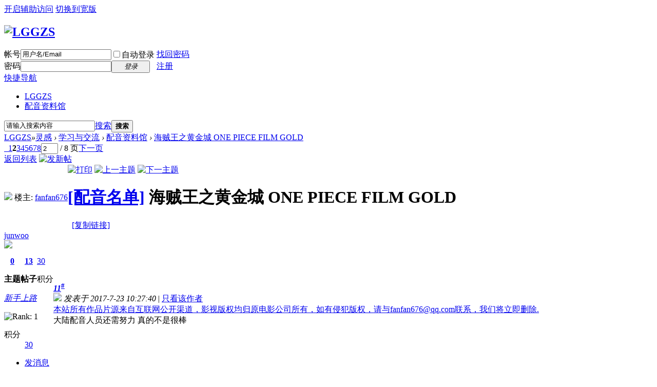

--- FILE ---
content_type: text/html; charset=gbk
request_url: http://www.lggzs.com/thread-5095-2-1.html
body_size: 11004
content:

<!DOCTYPE html PUBLIC "-//W3C//DTD XHTML 1.0 Transitional//EN" "http://www.w3.org/TR/xhtml1/DTD/xhtml1-transitional.dtd">
<html xmlns="http://www.w3.org/1999/xhtml">
<head>
<meta http-equiv="Content-Type" content="text/html; charset=gbk" />
<title>海贼王之黄金城 ONE PIECE FILM GOLD - 第2页 - 配音资料馆 -  LGGZS -  Powered by Discuz!</title>
<link href="http://www.lggzs.com/thread-5095-1-1.html" rel="canonical" />
<meta name="keywords" content="海贼王之黄金城 ONE PIECE FILM GOLD" />
<meta name="description" content=" 海贼王之黄金城 ONE PIECE FILM GOLD ,LGGZS" />
<meta name="generator" content="Discuz! X3" />
<meta name="author" content="Discuz! Team and Comsenz UI Team" />
<meta name="copyright" content="2001-2013 Comsenz Inc." />
<meta name="MSSmartTagsPreventParsing" content="True" />
<meta http-equiv="MSThemeCompatible" content="Yes" />
<base href="http://www.lggzs.com/" /><link rel="stylesheet" type="text/css" href="data/cache/style_17_common.css?khx" /><link rel="stylesheet" type="text/css" href="data/cache/style_17_forum_viewthread.css?khx" /><script type="text/javascript">var STYLEID = '17', STATICURL = 'static/', IMGDIR = 'static/image/common', VERHASH = 'khx', charset = 'gbk', discuz_uid = '0', cookiepre = 'VxOk_3e2e_', cookiedomain = '.www.lggzs.com', cookiepath = '/', showusercard = '1', attackevasive = '0', disallowfloat = '', creditnotice = '1|威望|,2|灵感|,3|贡献|,4|魅力|', defaultstyle = '', REPORTURL = 'aHR0cDovL3d3dy5sZ2d6cy5jb20vdGhyZWFkLTUwOTUtMi0xLmh0bWw=', SITEURL = 'http://www.lggzs.com/', JSPATH = 'data/cache/', DYNAMICURL = '';</script>
<script src="data/cache/common.js?khx" type="text/javascript"></script>
<meta name="application-name" content="LGGZS" />
<meta name="msapplication-tooltip" content="LGGZS" />
<meta name="msapplication-task" content="name=灵感;action-uri=http://www.lggzs.com/forum.php;icon-uri=http://www.lggzs.com/static/image/common/bbs.ico" />
<link rel="archives" title="LGGZS" href="http://www.lggzs.com/archiver/" />
<script src="data/cache/forum.js?khx" type="text/javascript"></script>
</head>

<body id="nv_forum" class="pg_viewthread" onkeydown="if(event.keyCode==27) return false;">
<div id="append_parent"></div><div id="ajaxwaitid"></div>
<div id="toptb" class="cl">
<div class="wp">
<div class="z"><script type="text/javascript">var _speedMark = new Date();</script></div>
<div class="y">
<a id="switchblind" href="javascript:;" onClick="toggleBlind(this)" title="开启辅助访问" class="switchblind">开启辅助访问</a>
<a href="javascript:;" id="switchwidth" onClick="widthauto(this)" title="切换到宽版" class="switchwidth">切换到宽版</a>
</div>
</div>
</div>

<div id="qmenu_menu" class="p_pop blk" style="display: none;">
<div class="ptm pbw hm">
请 <a href="javascript:;" class="xi2" onclick="lsSubmit()"><strong>登录</strong></a> 后使用快捷导航<br />没有帐号？<a href="member.php?mod=register" class="xi2 xw1">注册</a>
</div>
<div id="fjump_menu" class="btda"></div></div><div id="hd">
<div class="wp">
<div class="hdc cl"><h2><a href="http://www.lggzs.com/" title="LGGZS"><img src="template/veikei_dz_tour_20130820_fresh_season/images/logo.png" alt="LGGZS" border="0" /></a></h2><script src="data/cache/logging.js?khx" type="text/javascript"></script>
<form method="post" autocomplete="off" id="lsform" action="member.php?mod=logging&amp;action=login&amp;loginsubmit=yes&amp;infloat=yes&amp;lssubmit=yes" onsubmit="return lsSubmit();">
<div class="fastlg cl">
<span id="return_ls" style="display:none"></span>
<div class="y pns">
<table cellspacing="0" cellpadding="0">
<tr>
<td><label for="ls_username">帐号</label></td>
<td><input type="text" name="username" id="ls_username" class="px vm xg1"  value="用户名/Email" onfocus="if(this.value == '用户名/Email'){this.value = '';this.className = 'px vm';}" onblur="if(this.value == ''){this.value = '用户名/Email';this.className = 'px vm xg1';}" tabindex="901" /></td>
<td class="fastlg_l"><label for="ls_cookietime"><input type="checkbox" name="cookietime" id="ls_cookietime" class="pc" value="2592000" tabindex="903" />自动登录</label></td>
<td>&nbsp;<a href="javascript:;" onclick="showWindow('login', 'member.php?mod=logging&action=login&viewlostpw=1')">找回密码</a></td>
</tr>
<tr>
<td><label for="ls_password">密码</label></td>
<td><input type="password" name="password" id="ls_password" class="px vm" autocomplete="off" tabindex="902" /></td>
<td class="fastlg_l"><button type="submit" class="pn vm" tabindex="904" style="width: 75px;"><em>登录</em></button></td>
<td>&nbsp;<a href="member.php?mod=register" class="xi2 xw1">注册</a></td>
</tr>
</table>
<input type="hidden" name="quickforward" value="yes" />
<input type="hidden" name="handlekey" value="ls" />
</div>
</div>
</form>

</div>

<div id="nv">
<a href="javascript:;" id="qmenu" onMouseOver="delayShow(this, function () {showMenu({'ctrlid':'qmenu','pos':'34!','ctrlclass':'a','duration':2});showForummenu(8);})">快捷导航</a>
<ul><li id="mn_N9ec7" ><a href="http://www.lggzs.com/forum.php" hidefocus="true"  >LGGZS</a></li><li id="mn_Nd3d7" ><a href="http://www.lggzs.com/forum-8-1.html" hidefocus="true"  >配音资料馆</a></li></ul>
</div>
<div class="p_pop h_pop" id="mn_userapp_menu" style="display: none"></div><div id="mu" class="cl">
</div><div id="scbar" class="cl">
<form id="scbar_form" method="post" autocomplete="off" onsubmit="searchFocus($('scbar_txt'))" action="search.php?searchsubmit=yes" target="_blank">
<input type="hidden" name="mod" id="scbar_mod" value="search" />
<input type="hidden" name="formhash" value="e7f4b09a" />
<input type="hidden" name="srchtype" value="title" />
<input type="hidden" name="srhfid" value="8" />
<input type="hidden" name="srhlocality" value="forum::viewthread" />
<table cellspacing="0" cellpadding="0">
<tr>
<td class="scbar_icon_td"></td>
<td class="scbar_txt_td"><input type="text" name="srchtxt" id="scbar_txt" value="请输入搜索内容" autocomplete="off" x-webkit-speech speech /></td>
<td class="scbar_type_td"><a href="javascript:;" id="scbar_type" class="xg1" onclick="showMenu(this.id)" hidefocus="true">搜索</a></td>
<td class="scbar_btn_td"><button type="submit" name="searchsubmit" id="scbar_btn" sc="1" class="pn pnc" value="true"><strong class="xi2">搜索</strong></button></td>
<td class="scbar_hot_td">
<div id="scbar_hot">
</div>
</td>
</tr>
</table>
</form>
</div>
<ul id="scbar_type_menu" class="p_pop" style="display: none;"><li><a href="javascript:;" rel="curforum" fid="8" >本版</a></li><li><a href="javascript:;" rel="user">用户</a></li></ul>
<script type="text/javascript">
initSearchmenu('scbar', '');
</script>
</div>
</div>



<div class="vk_wp">
<div id="wp" class="wp"><script type="text/javascript">var fid = parseInt('8'), tid = parseInt('5095');</script>

<script src="data/cache/forum_viewthread.js?khx" type="text/javascript"></script>
<script type="text/javascript">zoomstatus = parseInt(1);var imagemaxwidth = '600';var aimgcount = new Array();</script>

<style id="diy_style" type="text/css"></style>
<!--[diy=diynavtop]--><div id="diynavtop" class="area"></div><!--[/diy]-->
<div id="pt" class="bm cl">
<div class="z">
<a href="./" class="nvhm" title="首页">LGGZS</a><em>&raquo;</em><a href="http://www.lggzs.com/forum.php">灵感</a> <em>&rsaquo;</em> <a href="http://www.lggzs.com/forum.php?gid=6">学习与交流</a> <em>&rsaquo;</em> <a href="http://www.lggzs.com/forum-8-1.html">配音资料馆</a> <em>&rsaquo;</em> <a href="http://www.lggzs.com/thread-5095-1-1.html">海贼王之黄金城 ONE PIECE FILM GOLD</a>
</div>
</div>

<style id="diy_style" type="text/css"></style>
<div class="wp">
<!--[diy=diy1]--><div id="diy1" class="area"></div><!--[/diy]-->
</div>

<div id="ct" class="wp cl">
<div id="pgt" class="pgs mbm cl ">
<div class="pgt"><div class="pg"><a href="http://www.lggzs.com/thread-5095-1-1.html" class="prev">&nbsp;&nbsp;</a><a href="http://www.lggzs.com/thread-5095-1-1.html">1</a><strong>2</strong><a href="http://www.lggzs.com/thread-5095-3-1.html">3</a><a href="http://www.lggzs.com/thread-5095-4-1.html">4</a><a href="http://www.lggzs.com/thread-5095-5-1.html">5</a><a href="http://www.lggzs.com/thread-5095-6-1.html">6</a><a href="http://www.lggzs.com/thread-5095-7-1.html">7</a><a href="http://www.lggzs.com/thread-5095-8-1.html">8</a><label><input type="text" name="custompage" class="px" size="2" title="输入页码，按回车快速跳转" value="2" onkeydown="if(event.keyCode==13) {window.location='forum.php?mod=viewthread&tid=5095&amp;extra=page%3D1&amp;page='+this.value;; doane(event);}" /><span title="共 8 页"> / 8 页</span></label><a href="http://www.lggzs.com/thread-5095-3-1.html" class="nxt">下一页</a></div></div>
<span class="y pgb"><a href="http://www.lggzs.com/forum-8-1.html">返回列表</a></span>
<a id="newspecial" onmouseover="$('newspecial').id = 'newspecialtmp';this.id = 'newspecial';showMenu({'ctrlid':this.id})" onclick="showWindow('newthread', 'forum.php?mod=post&action=newthread&fid=8')" href="javascript:;" title="发新帖"><img src="static/image/common/pn_post.png" alt="发新帖" /></a></div>



<div id="postlist" class="pl bm">
<table cellspacing="0" cellpadding="0">
<tr>
<td class="pls ptn pbn">
<div id="tath" class="cl">
<a href="http://www.lggzs.com/space-uid-1.html" title="fanfan676"><img src="http://www.lggzs.com/uc_server/avatar.php?uid=1&size=small" /></a>
楼主: <a href="http://www.lggzs.com/space-uid-1.html" title="fanfan676">fanfan676</a>
</div>
</td>
<td class="plc ptm pbn vwthd">
<div class="y">
<a href="http://www.lggzs.com/forum.php?mod=viewthread&amp;action=printable&amp;tid=5095" title="打印" target="_blank"><img src="static/image/common/print.png" alt="打印" class="vm" /></a>
<a href="http://www.lggzs.com/forum.php?mod=redirect&amp;goto=nextoldset&amp;tid=5095" title="上一主题"><img src="static/image/common/thread-prev.png" alt="上一主题" class="vm" /></a>
<a href="http://www.lggzs.com/forum.php?mod=redirect&amp;goto=nextnewset&amp;tid=5095" title="下一主题"><img src="static/image/common/thread-next.png" alt="下一主题" class="vm" /></a>
</div>
<h1 class="ts">
<a href="http://www.lggzs.com/forum.php?mod=forumdisplay&amp;fid=8&amp;filter=typeid&amp;typeid=71">[配音名单]</a>
<span id="thread_subject">海贼王之黄金城 ONE PIECE FILM GOLD</span>
</h1>
<span class="xg1">
&nbsp;<img src="static/image/common/hot_3.gif" alt="" title="热度: 67" />
<a href="http://www.lggzs.com/thread-5095-1-1.html" onclick="return copyThreadUrl(this, 'LGGZS')" >[复制链接]</a>
</span>
</td>
</tr>
</table>


<table cellspacing="0" cellpadding="0" class="ad">
<tr>
<td class="pls">
</td>
<td class="plc">
</td>
</tr>
</table><div id="post_588149" ><table id="pid588149" class="plhin" summary="pid588149" cellspacing="0" cellpadding="0">
<tr>
<td class="pls" rowspan="2">
<div id="favatar588149" class="pls favatar">
<a name="newpost"></a> <div class="pi">
<div class="authi"><a href="http://www.lggzs.com/space-uid-32700.html" target="_blank" class="xw1">junwoo</a>
</div>
</div>
<div class="p_pop blk bui card_gender_0" id="userinfo588149" style="display: none; margin-top: -11px;">
<div class="m z">
<div id="userinfo588149_ma"></div>
</div>
<div class="i y">
<div>
<strong><a href="http://www.lggzs.com/space-uid-32700.html" target="_blank" class="xi2">junwoo</a></strong>
<em>当前离线</em>
</div><dl class="cl">
<dt>积分</dt><dd><a href="http://www.lggzs.com/home.php?mod=space&uid=32700&do=profile" target="_blank" class="xi2">30</a></dd>
</dl><div class="imicn">
<a href="http://www.lggzs.com/home.php?mod=space&amp;uid=32700&amp;do=profile" target="_blank" title="查看详细资料"><img src="static/image/common/userinfo.gif" alt="查看详细资料" /></a>
</div>
<div id="avatarfeed"><span id="threadsortswait"></span></div>
</div>
</div>
<div>
<div class="avatar" onmouseover="showauthor(this, 'userinfo588149')"><a href="http://www.lggzs.com/space-uid-32700.html" class="avtm" target="_blank"><img src="http://www.lggzs.com/uc_server/avatar.php?uid=32700&size=middle" /></a></div>
</div>
<div class="tns xg2"><table cellspacing="0" cellpadding="0"><th><p><a href="http://www.lggzs.com/home.php?mod=space&uid=32700&do=thread&type=thread&view=me&from=space" class="xi2">0</a></p>主题</th><th><p><a href="http://www.lggzs.com/home.php?mod=space&uid=32700&do=thread&type=reply&view=me&from=space" class="xi2">13</a></p>帖子</th><td><p><a href="http://www.lggzs.com/home.php?mod=space&uid=32700&do=profile" class="xi2">30</a></p>积分</td></table></div>

<p><em><a href="http://www.lggzs.com/home.php?mod=spacecp&amp;ac=usergroup&amp;gid=10" target="_blank">新手上路</a></em></p>


<p><span id="g_up588149" onmouseover="showMenu({'ctrlid':this.id, 'pos':'12!'});"><img src="static/image/common/star_level1.gif" alt="Rank: 1" /></span></p>
<div id="g_up588149_menu" class="tip tip_4" style="display: none;"><div class="tip_horn"></div><div class="tip_c">新手上路, 积分 30, 距离下一级还需 770 积分</div></div>


<p><span class="pbg2"  id="upgradeprogress_588149" onmouseover="showMenu({'ctrlid':this.id, 'pos':'12!', 'menuid':'g_up588149_menu'});"><span class="pbr2" style="width:3%;"></span></span></p>


<dl class="pil cl">
	<dt>积分</dt><dd><a href="http://www.lggzs.com/home.php?mod=space&uid=32700&do=profile" target="_blank" class="xi2">30</a></dd>
</dl>

<dl class="pil cl"></dl><ul class="xl xl2 o cl">
<li class="pm2"><a href="http://www.lggzs.com/home.php?mod=spacecp&amp;ac=pm&amp;op=showmsg&amp;handlekey=showmsg_32700&amp;touid=32700&amp;pmid=0&amp;daterange=2&amp;pid=588149&amp;tid=5095" onclick="showWindow('sendpm', this.href);" title="发消息" class="xi2">发消息</a></li>
</ul>
</div>
</td>
	
<td class="plc">
<div class="pi">
<strong>
<a href="http://www.lggzs.com/forum.php?mod=redirect&goto=findpost&ptid=5095&pid=588149"   id="postnum588149" onclick="setCopy(this.href, '帖子地址复制成功');return false;">
<em>11</em><sup>#</sup></a>
</strong>
<div class="pti">
<div class="pdbt">
</div>
<div class="authi">
<img class="authicn vm" id="authicon588149" src="static/image/common/6.gif" />
<em id="authorposton588149">发表于 2017-7-23 10:27:40</em>
<span class="pipe">|</span>
<a href="http://www.lggzs.com/forum.php?mod=viewthread&amp;tid=5095&amp;page=2&amp;authorid=32700" rel="nofollow">只看该作者</a>
</div>
</div>
</div><div class="pct"><div class="a_pt"><a href="http://www.lggzs.com/flsm.htm" target="_blank" >本站所有作品片源来自互联网公开渠道，影视版权均归原电影公司所有，如有侵犯版权，请与fanfan676@qq.com联系，我们将立即删除.</a></div><style type="text/css">.pcb{margin-right:0}</style><div class="pcb">
<div class="t_fsz">
<table cellspacing="0" cellpadding="0"><tr><td class="t_f" id="postmessage_588149">
大陆配音人员还需努力 真的不是很棒<img src="static/image/smiley/default/sad.gif" smilieid="2" border="0" alt="" /><img src="static/image/smiley/default/sad.gif" smilieid="2" border="0" alt="" /><img src="static/image/smiley/default/sad.gif" smilieid="2" border="0" alt="" /></td></tr></table>


</div>
<div id="comment_588149" class="cm">
</div>

<div id="post_rate_div_588149"></div>
</div>
</div>

</td></tr>
<tr><td class="plc plm">
</td>
</tr>
<tr id="_postposition588149"></tr>
<tr>
<td class="pls"></td>
<td class="plc" style="overflow:visible;">
<div class="po hin">
<div class="pob cl">
<em>
<a class="fastre" href="forum.php?mod=post&amp;action=reply&amp;fid=8&amp;tid=5095&amp;repquote=588149&amp;extra=page%3D1&amp;page=2" onclick="showWindow('reply', this.href)">回复</a>
<a class="replyadd" href="forum.php?mod=misc&amp;action=postreview&amp;do=support&amp;tid=5095&amp;pid=588149&amp;hash=e7f4b09a"  onclick="showWindow('login', this.href)" onmouseover="this.title = ($('review_support_588149').innerHTML ? $('review_support_588149').innerHTML : 0) + ' 人 支持'">支持 <span id="review_support_588149"></span></a>
<a class="replysubtract" href="forum.php?mod=misc&amp;action=postreview&amp;do=against&amp;tid=5095&amp;pid=588149&amp;hash=e7f4b09a"  onclick="showWindow('login', this.href)" onmouseover="this.title = ($('review_against_588149').innerHTML ? $('review_against_588149').innerHTML : 0) + ' 人 反对'">反对 <span id="review_against_588149"></span></a>
</em>

<p>
<a href="javascript:;" id="mgc_post_588149" onmouseover="showMenu(this.id)" class="showmenu">使用道具</a>
<a href="javascript:;" onclick="showWindow('miscreport588149', 'misc.php?mod=report&rtype=post&rid=588149&tid=5095&fid=8', 'get', -1);return false;">举报</a>
</p>

<ul id="mgc_post_588149_menu" class="p_pop mgcmn" style="display: none;">
</ul>
<script type="text/javascript" reload="1">checkmgcmn('post_588149')</script>
</div>
</div>
</td>
</tr>
<tr class="ad">
<td class="pls">
</td>
<td class="plc">
</td>
</tr>
</table>
</div><div id="post_594658" ><table id="pid594658" class="plhin" summary="pid594658" cellspacing="0" cellpadding="0">
<tr>
<td class="pls" rowspan="2">
<div id="favatar594658" class="pls favatar">
 <div class="pi">
<div class="authi"><a href="http://www.lggzs.com/space-uid-32763.html" target="_blank" class="xw1">2992257811</a>
</div>
</div>
<div class="p_pop blk bui card_gender_0" id="userinfo594658" style="display: none; margin-top: -11px;">
<div class="m z">
<div id="userinfo594658_ma"></div>
</div>
<div class="i y">
<div>
<strong><a href="http://www.lggzs.com/space-uid-32763.html" target="_blank" class="xi2">2992257811</a></strong>
<em>当前离线</em>
</div><dl class="cl">
<dt>积分</dt><dd><a href="http://www.lggzs.com/home.php?mod=space&uid=32763&do=profile" target="_blank" class="xi2">29</a></dd>
</dl><div class="imicn">
<a href="http://www.lggzs.com/home.php?mod=space&amp;uid=32763&amp;do=profile" target="_blank" title="查看详细资料"><img src="static/image/common/userinfo.gif" alt="查看详细资料" /></a>
</div>
<div id="avatarfeed"><span id="threadsortswait"></span></div>
</div>
</div>
<div>
<div class="avatar" onmouseover="showauthor(this, 'userinfo594658')"><a href="http://www.lggzs.com/space-uid-32763.html" class="avtm" target="_blank"><img src="http://www.lggzs.com/uc_server/avatar.php?uid=32763&size=middle" /></a></div>
</div>
<div class="tns xg2"><table cellspacing="0" cellpadding="0"><th><p><a href="http://www.lggzs.com/home.php?mod=space&uid=32763&do=thread&type=thread&view=me&from=space" class="xi2">0</a></p>主题</th><th><p><a href="http://www.lggzs.com/home.php?mod=space&uid=32763&do=thread&type=reply&view=me&from=space" class="xi2">16</a></p>帖子</th><td><p><a href="http://www.lggzs.com/home.php?mod=space&uid=32763&do=profile" class="xi2">29</a></p>积分</td></table></div>

<p><em><a href="http://www.lggzs.com/home.php?mod=spacecp&amp;ac=usergroup&amp;gid=10" target="_blank">新手上路</a></em></p>


<p><span id="g_up594658" onmouseover="showMenu({'ctrlid':this.id, 'pos':'12!'});"><img src="static/image/common/star_level1.gif" alt="Rank: 1" /></span></p>



<p><span class="pbg2"  id="upgradeprogress_594658" onmouseover="showMenu({'ctrlid':this.id, 'pos':'12!', 'menuid':'g_up594658_menu'});"><span class="pbr2" style="width:3%;"></span></span></p>


<dl class="pil cl">
	<dt>积分</dt><dd><a href="http://www.lggzs.com/home.php?mod=space&uid=32763&do=profile" target="_blank" class="xi2">29</a></dd>
</dl>

<dl class="pil cl"></dl><ul class="xl xl2 o cl">
<li class="pm2"><a href="http://www.lggzs.com/home.php?mod=spacecp&amp;ac=pm&amp;op=showmsg&amp;handlekey=showmsg_32763&amp;touid=32763&amp;pmid=0&amp;daterange=2&amp;pid=594658&amp;tid=5095" onclick="showWindow('sendpm', this.href);" title="发消息" class="xi2">发消息</a></li>
</ul>
</div>
</td>
	
<td class="plc">
<div class="pi">
<strong>
<a href="http://www.lggzs.com/forum.php?mod=redirect&goto=findpost&ptid=5095&pid=594658"   id="postnum594658" onclick="setCopy(this.href, '帖子地址复制成功');return false;">
<em>12</em><sup>#</sup></a>
</strong>
<div class="pti">
<div class="pdbt">
</div>
<div class="authi">
<img class="authicn vm" id="authicon594658" src="static/image/common/6.gif" />
<em id="authorposton594658">发表于 2017-8-14 21:49:00</em>
<span class="pipe">|</span>
<a href="http://www.lggzs.com/forum.php?mod=viewthread&amp;tid=5095&amp;page=2&amp;authorid=32763" rel="nofollow">只看该作者</a>
</div>
</div>
</div><div class="pct"><div class="pcb">
<div class="t_fsz">
<table cellspacing="0" cellpadding="0"><tr><td class="t_f" id="postmessage_594658">
哦哦哦噢噢噢哦哦</td></tr></table>


</div>
<div id="comment_594658" class="cm">
</div>

<div id="post_rate_div_594658"></div>
</div>
</div>

</td></tr>
<tr><td class="plc plm">
</td>
</tr>
<tr id="_postposition594658"></tr>
<tr>
<td class="pls"></td>
<td class="plc" style="overflow:visible;">
<div class="po hin">
<div class="pob cl">
<em>
<a class="fastre" href="forum.php?mod=post&amp;action=reply&amp;fid=8&amp;tid=5095&amp;repquote=594658&amp;extra=page%3D1&amp;page=2" onclick="showWindow('reply', this.href)">回复</a>
<a class="replyadd" href="forum.php?mod=misc&amp;action=postreview&amp;do=support&amp;tid=5095&amp;pid=594658&amp;hash=e7f4b09a"  onclick="showWindow('login', this.href)" onmouseover="this.title = ($('review_support_594658').innerHTML ? $('review_support_594658').innerHTML : 0) + ' 人 支持'">支持 <span id="review_support_594658"></span></a>
<a class="replysubtract" href="forum.php?mod=misc&amp;action=postreview&amp;do=against&amp;tid=5095&amp;pid=594658&amp;hash=e7f4b09a"  onclick="showWindow('login', this.href)" onmouseover="this.title = ($('review_against_594658').innerHTML ? $('review_against_594658').innerHTML : 0) + ' 人 反对'">反对 <span id="review_against_594658"></span></a>
</em>

<p>
<a href="javascript:;" id="mgc_post_594658" onmouseover="showMenu(this.id)" class="showmenu">使用道具</a>
<a href="javascript:;" onclick="showWindow('miscreport594658', 'misc.php?mod=report&rtype=post&rid=594658&tid=5095&fid=8', 'get', -1);return false;">举报</a>
</p>

<ul id="mgc_post_594658_menu" class="p_pop mgcmn" style="display: none;">
</ul>
<script type="text/javascript" reload="1">checkmgcmn('post_594658')</script>
</div>
</div>
</td>
</tr>
<tr class="ad">
<td class="pls">
</td>
<td class="plc">
</td>
</tr>
</table>
</div><div id="post_594659" ><table id="pid594659" class="plhin" summary="pid594659" cellspacing="0" cellpadding="0">
<tr>
<td class="pls" rowspan="2">
<div id="favatar594659" class="pls favatar">
 <div class="pi">
<div class="authi"><a href="http://www.lggzs.com/space-uid-32763.html" target="_blank" class="xw1">2992257811</a>
</div>
</div>
<div class="p_pop blk bui card_gender_0" id="userinfo594659" style="display: none; margin-top: -11px;">
<div class="m z">
<div id="userinfo594659_ma"></div>
</div>
<div class="i y">
<div>
<strong><a href="http://www.lggzs.com/space-uid-32763.html" target="_blank" class="xi2">2992257811</a></strong>
<em>当前离线</em>
</div><dl class="cl">
<dt>积分</dt><dd><a href="http://www.lggzs.com/home.php?mod=space&uid=32763&do=profile" target="_blank" class="xi2">29</a></dd>
</dl><div class="imicn">
<a href="http://www.lggzs.com/home.php?mod=space&amp;uid=32763&amp;do=profile" target="_blank" title="查看详细资料"><img src="static/image/common/userinfo.gif" alt="查看详细资料" /></a>
</div>
<div id="avatarfeed"><span id="threadsortswait"></span></div>
</div>
</div>
<div>
<div class="avatar" onmouseover="showauthor(this, 'userinfo594659')"><a href="http://www.lggzs.com/space-uid-32763.html" class="avtm" target="_blank"><img src="http://www.lggzs.com/uc_server/avatar.php?uid=32763&size=middle" /></a></div>
</div>
<div class="tns xg2"><table cellspacing="0" cellpadding="0"><th><p><a href="http://www.lggzs.com/home.php?mod=space&uid=32763&do=thread&type=thread&view=me&from=space" class="xi2">0</a></p>主题</th><th><p><a href="http://www.lggzs.com/home.php?mod=space&uid=32763&do=thread&type=reply&view=me&from=space" class="xi2">16</a></p>帖子</th><td><p><a href="http://www.lggzs.com/home.php?mod=space&uid=32763&do=profile" class="xi2">29</a></p>积分</td></table></div>

<p><em><a href="http://www.lggzs.com/home.php?mod=spacecp&amp;ac=usergroup&amp;gid=10" target="_blank">新手上路</a></em></p>


<p><span id="g_up594659" onmouseover="showMenu({'ctrlid':this.id, 'pos':'12!'});"><img src="static/image/common/star_level1.gif" alt="Rank: 1" /></span></p>



<p><span class="pbg2"  id="upgradeprogress_594659" onmouseover="showMenu({'ctrlid':this.id, 'pos':'12!', 'menuid':'g_up594659_menu'});"><span class="pbr2" style="width:3%;"></span></span></p>


<dl class="pil cl">
	<dt>积分</dt><dd><a href="http://www.lggzs.com/home.php?mod=space&uid=32763&do=profile" target="_blank" class="xi2">29</a></dd>
</dl>

<dl class="pil cl"></dl><ul class="xl xl2 o cl">
<li class="pm2"><a href="http://www.lggzs.com/home.php?mod=spacecp&amp;ac=pm&amp;op=showmsg&amp;handlekey=showmsg_32763&amp;touid=32763&amp;pmid=0&amp;daterange=2&amp;pid=594659&amp;tid=5095" onclick="showWindow('sendpm', this.href);" title="发消息" class="xi2">发消息</a></li>
</ul>
</div>
</td>
	
<td class="plc">
<div class="pi">
<strong>
<a href="http://www.lggzs.com/forum.php?mod=redirect&goto=findpost&ptid=5095&pid=594659"   id="postnum594659" onclick="setCopy(this.href, '帖子地址复制成功');return false;">
<em>13</em><sup>#</sup></a>
</strong>
<div class="pti">
<div class="pdbt">
</div>
<div class="authi">
<img class="authicn vm" id="authicon594659" src="static/image/common/6.gif" />
<em id="authorposton594659">发表于 2017-8-14 21:49:14</em>
<span class="pipe">|</span>
<a href="http://www.lggzs.com/forum.php?mod=viewthread&amp;tid=5095&amp;page=2&amp;authorid=32763" rel="nofollow">只看该作者</a>
</div>
</div>
</div><div class="pct"><div class="pcb">
<div class="t_fsz">
<table cellspacing="0" cellpadding="0"><tr><td class="t_f" id="postmessage_594659">
我都没跑偏了看见时间就是</td></tr></table>


</div>
<div id="comment_594659" class="cm">
</div>

<div id="post_rate_div_594659"></div>
</div>
</div>

</td></tr>
<tr><td class="plc plm">
</td>
</tr>
<tr id="_postposition594659"></tr>
<tr>
<td class="pls"></td>
<td class="plc" style="overflow:visible;">
<div class="po hin">
<div class="pob cl">
<em>
<a class="fastre" href="forum.php?mod=post&amp;action=reply&amp;fid=8&amp;tid=5095&amp;repquote=594659&amp;extra=page%3D1&amp;page=2" onclick="showWindow('reply', this.href)">回复</a>
<a class="replyadd" href="forum.php?mod=misc&amp;action=postreview&amp;do=support&amp;tid=5095&amp;pid=594659&amp;hash=e7f4b09a"  onclick="showWindow('login', this.href)" onmouseover="this.title = ($('review_support_594659').innerHTML ? $('review_support_594659').innerHTML : 0) + ' 人 支持'">支持 <span id="review_support_594659"></span></a>
<a class="replysubtract" href="forum.php?mod=misc&amp;action=postreview&amp;do=against&amp;tid=5095&amp;pid=594659&amp;hash=e7f4b09a"  onclick="showWindow('login', this.href)" onmouseover="this.title = ($('review_against_594659').innerHTML ? $('review_against_594659').innerHTML : 0) + ' 人 反对'">反对 <span id="review_against_594659"></span></a>
</em>

<p>
<a href="javascript:;" id="mgc_post_594659" onmouseover="showMenu(this.id)" class="showmenu">使用道具</a>
<a href="javascript:;" onclick="showWindow('miscreport594659', 'misc.php?mod=report&rtype=post&rid=594659&tid=5095&fid=8', 'get', -1);return false;">举报</a>
</p>

<ul id="mgc_post_594659_menu" class="p_pop mgcmn" style="display: none;">
</ul>
<script type="text/javascript" reload="1">checkmgcmn('post_594659')</script>
</div>
</div>
</td>
</tr>
<tr class="ad">
<td class="pls">
</td>
<td class="plc">
</td>
</tr>
</table>
</div><div id="post_594660" ><table id="pid594660" class="plhin" summary="pid594660" cellspacing="0" cellpadding="0">
<tr>
<td class="pls" rowspan="2">
<div id="favatar594660" class="pls favatar">
 <div class="pi">
<div class="authi"><a href="http://www.lggzs.com/space-uid-32763.html" target="_blank" class="xw1">2992257811</a>
</div>
</div>
<div class="p_pop blk bui card_gender_0" id="userinfo594660" style="display: none; margin-top: -11px;">
<div class="m z">
<div id="userinfo594660_ma"></div>
</div>
<div class="i y">
<div>
<strong><a href="http://www.lggzs.com/space-uid-32763.html" target="_blank" class="xi2">2992257811</a></strong>
<em>当前离线</em>
</div><dl class="cl">
<dt>积分</dt><dd><a href="http://www.lggzs.com/home.php?mod=space&uid=32763&do=profile" target="_blank" class="xi2">29</a></dd>
</dl><div class="imicn">
<a href="http://www.lggzs.com/home.php?mod=space&amp;uid=32763&amp;do=profile" target="_blank" title="查看详细资料"><img src="static/image/common/userinfo.gif" alt="查看详细资料" /></a>
</div>
<div id="avatarfeed"><span id="threadsortswait"></span></div>
</div>
</div>
<div>
<div class="avatar" onmouseover="showauthor(this, 'userinfo594660')"><a href="http://www.lggzs.com/space-uid-32763.html" class="avtm" target="_blank"><img src="http://www.lggzs.com/uc_server/avatar.php?uid=32763&size=middle" /></a></div>
</div>
<div class="tns xg2"><table cellspacing="0" cellpadding="0"><th><p><a href="http://www.lggzs.com/home.php?mod=space&uid=32763&do=thread&type=thread&view=me&from=space" class="xi2">0</a></p>主题</th><th><p><a href="http://www.lggzs.com/home.php?mod=space&uid=32763&do=thread&type=reply&view=me&from=space" class="xi2">16</a></p>帖子</th><td><p><a href="http://www.lggzs.com/home.php?mod=space&uid=32763&do=profile" class="xi2">29</a></p>积分</td></table></div>

<p><em><a href="http://www.lggzs.com/home.php?mod=spacecp&amp;ac=usergroup&amp;gid=10" target="_blank">新手上路</a></em></p>


<p><span id="g_up594660" onmouseover="showMenu({'ctrlid':this.id, 'pos':'12!'});"><img src="static/image/common/star_level1.gif" alt="Rank: 1" /></span></p>



<p><span class="pbg2"  id="upgradeprogress_594660" onmouseover="showMenu({'ctrlid':this.id, 'pos':'12!', 'menuid':'g_up594660_menu'});"><span class="pbr2" style="width:3%;"></span></span></p>


<dl class="pil cl">
	<dt>积分</dt><dd><a href="http://www.lggzs.com/home.php?mod=space&uid=32763&do=profile" target="_blank" class="xi2">29</a></dd>
</dl>

<dl class="pil cl"></dl><ul class="xl xl2 o cl">
<li class="pm2"><a href="http://www.lggzs.com/home.php?mod=spacecp&amp;ac=pm&amp;op=showmsg&amp;handlekey=showmsg_32763&amp;touid=32763&amp;pmid=0&amp;daterange=2&amp;pid=594660&amp;tid=5095" onclick="showWindow('sendpm', this.href);" title="发消息" class="xi2">发消息</a></li>
</ul>
</div>
</td>
	
<td class="plc">
<div class="pi">
<strong>
<a href="http://www.lggzs.com/forum.php?mod=redirect&goto=findpost&ptid=5095&pid=594660"   id="postnum594660" onclick="setCopy(this.href, '帖子地址复制成功');return false;">
<em>14</em><sup>#</sup></a>
</strong>
<div class="pti">
<div class="pdbt">
</div>
<div class="authi">
<img class="authicn vm" id="authicon594660" src="static/image/common/6.gif" />
<em id="authorposton594660">发表于 2017-8-14 21:50:07</em>
<span class="pipe">|</span>
<a href="http://www.lggzs.com/forum.php?mod=viewthread&amp;tid=5095&amp;page=2&amp;authorid=32763" rel="nofollow">只看该作者</a>
</div>
</div>
</div><div class="pct"><div class="pcb">
<div class="t_fsz">
<table cellspacing="0" cellpadding="0"><tr><td class="t_f" id="postmessage_594660">
活动结束句句属实</td></tr></table>


</div>
<div id="comment_594660" class="cm">
</div>

<div id="post_rate_div_594660"></div>
</div>
</div>

</td></tr>
<tr><td class="plc plm">
</td>
</tr>
<tr id="_postposition594660"></tr>
<tr>
<td class="pls"></td>
<td class="plc" style="overflow:visible;">
<div class="po hin">
<div class="pob cl">
<em>
<a class="fastre" href="forum.php?mod=post&amp;action=reply&amp;fid=8&amp;tid=5095&amp;repquote=594660&amp;extra=page%3D1&amp;page=2" onclick="showWindow('reply', this.href)">回复</a>
<a class="replyadd" href="forum.php?mod=misc&amp;action=postreview&amp;do=support&amp;tid=5095&amp;pid=594660&amp;hash=e7f4b09a"  onclick="showWindow('login', this.href)" onmouseover="this.title = ($('review_support_594660').innerHTML ? $('review_support_594660').innerHTML : 0) + ' 人 支持'">支持 <span id="review_support_594660"></span></a>
<a class="replysubtract" href="forum.php?mod=misc&amp;action=postreview&amp;do=against&amp;tid=5095&amp;pid=594660&amp;hash=e7f4b09a"  onclick="showWindow('login', this.href)" onmouseover="this.title = ($('review_against_594660').innerHTML ? $('review_against_594660').innerHTML : 0) + ' 人 反对'">反对 <span id="review_against_594660"></span></a>
</em>

<p>
<a href="javascript:;" id="mgc_post_594660" onmouseover="showMenu(this.id)" class="showmenu">使用道具</a>
<a href="javascript:;" onclick="showWindow('miscreport594660', 'misc.php?mod=report&rtype=post&rid=594660&tid=5095&fid=8', 'get', -1);return false;">举报</a>
</p>

<ul id="mgc_post_594660_menu" class="p_pop mgcmn" style="display: none;">
</ul>
<script type="text/javascript" reload="1">checkmgcmn('post_594660')</script>
</div>
</div>
</td>
</tr>
<tr class="ad">
<td class="pls">
</td>
<td class="plc">
</td>
</tr>
</table>
</div><div id="post_594661" ><table id="pid594661" class="plhin" summary="pid594661" cellspacing="0" cellpadding="0">
<tr>
<td class="pls" rowspan="2">
<div id="favatar594661" class="pls favatar">
 <div class="pi">
<div class="authi"><a href="http://www.lggzs.com/space-uid-32763.html" target="_blank" class="xw1">2992257811</a>
</div>
</div>
<div class="p_pop blk bui card_gender_0" id="userinfo594661" style="display: none; margin-top: -11px;">
<div class="m z">
<div id="userinfo594661_ma"></div>
</div>
<div class="i y">
<div>
<strong><a href="http://www.lggzs.com/space-uid-32763.html" target="_blank" class="xi2">2992257811</a></strong>
<em>当前离线</em>
</div><dl class="cl">
<dt>积分</dt><dd><a href="http://www.lggzs.com/home.php?mod=space&uid=32763&do=profile" target="_blank" class="xi2">29</a></dd>
</dl><div class="imicn">
<a href="http://www.lggzs.com/home.php?mod=space&amp;uid=32763&amp;do=profile" target="_blank" title="查看详细资料"><img src="static/image/common/userinfo.gif" alt="查看详细资料" /></a>
</div>
<div id="avatarfeed"><span id="threadsortswait"></span></div>
</div>
</div>
<div>
<div class="avatar" onmouseover="showauthor(this, 'userinfo594661')"><a href="http://www.lggzs.com/space-uid-32763.html" class="avtm" target="_blank"><img src="http://www.lggzs.com/uc_server/avatar.php?uid=32763&size=middle" /></a></div>
</div>
<div class="tns xg2"><table cellspacing="0" cellpadding="0"><th><p><a href="http://www.lggzs.com/home.php?mod=space&uid=32763&do=thread&type=thread&view=me&from=space" class="xi2">0</a></p>主题</th><th><p><a href="http://www.lggzs.com/home.php?mod=space&uid=32763&do=thread&type=reply&view=me&from=space" class="xi2">16</a></p>帖子</th><td><p><a href="http://www.lggzs.com/home.php?mod=space&uid=32763&do=profile" class="xi2">29</a></p>积分</td></table></div>

<p><em><a href="http://www.lggzs.com/home.php?mod=spacecp&amp;ac=usergroup&amp;gid=10" target="_blank">新手上路</a></em></p>


<p><span id="g_up594661" onmouseover="showMenu({'ctrlid':this.id, 'pos':'12!'});"><img src="static/image/common/star_level1.gif" alt="Rank: 1" /></span></p>



<p><span class="pbg2"  id="upgradeprogress_594661" onmouseover="showMenu({'ctrlid':this.id, 'pos':'12!', 'menuid':'g_up594661_menu'});"><span class="pbr2" style="width:3%;"></span></span></p>


<dl class="pil cl">
	<dt>积分</dt><dd><a href="http://www.lggzs.com/home.php?mod=space&uid=32763&do=profile" target="_blank" class="xi2">29</a></dd>
</dl>

<dl class="pil cl"></dl><ul class="xl xl2 o cl">
<li class="pm2"><a href="http://www.lggzs.com/home.php?mod=spacecp&amp;ac=pm&amp;op=showmsg&amp;handlekey=showmsg_32763&amp;touid=32763&amp;pmid=0&amp;daterange=2&amp;pid=594661&amp;tid=5095" onclick="showWindow('sendpm', this.href);" title="发消息" class="xi2">发消息</a></li>
</ul>
</div>
</td>
	
<td class="plc">
<div class="pi">
<strong>
<a href="http://www.lggzs.com/forum.php?mod=redirect&goto=findpost&ptid=5095&pid=594661"   id="postnum594661" onclick="setCopy(this.href, '帖子地址复制成功');return false;">
<em>15</em><sup>#</sup></a>
</strong>
<div class="pti">
<div class="pdbt">
</div>
<div class="authi">
<img class="authicn vm" id="authicon594661" src="static/image/common/6.gif" />
<em id="authorposton594661">发表于 2017-8-14 21:50:14</em>
<span class="pipe">|</span>
<a href="http://www.lggzs.com/forum.php?mod=viewthread&amp;tid=5095&amp;page=2&amp;authorid=32763" rel="nofollow">只看该作者</a>
</div>
</div>
</div><div class="pct"><div class="pcb">
<div class="t_fsz">
<table cellspacing="0" cellpadding="0"><tr><td class="t_f" id="postmessage_594661">
我还得还是</td></tr></table>


</div>
<div id="comment_594661" class="cm">
</div>

<div id="post_rate_div_594661"></div>
</div>
</div>

</td></tr>
<tr><td class="plc plm">
</td>
</tr>
<tr id="_postposition594661"></tr>
<tr>
<td class="pls"></td>
<td class="plc" style="overflow:visible;">
<div class="po hin">
<div class="pob cl">
<em>
<a class="fastre" href="forum.php?mod=post&amp;action=reply&amp;fid=8&amp;tid=5095&amp;repquote=594661&amp;extra=page%3D1&amp;page=2" onclick="showWindow('reply', this.href)">回复</a>
<a class="replyadd" href="forum.php?mod=misc&amp;action=postreview&amp;do=support&amp;tid=5095&amp;pid=594661&amp;hash=e7f4b09a"  onclick="showWindow('login', this.href)" onmouseover="this.title = ($('review_support_594661').innerHTML ? $('review_support_594661').innerHTML : 0) + ' 人 支持'">支持 <span id="review_support_594661"></span></a>
<a class="replysubtract" href="forum.php?mod=misc&amp;action=postreview&amp;do=against&amp;tid=5095&amp;pid=594661&amp;hash=e7f4b09a"  onclick="showWindow('login', this.href)" onmouseover="this.title = ($('review_against_594661').innerHTML ? $('review_against_594661').innerHTML : 0) + ' 人 反对'">反对 <span id="review_against_594661"></span></a>
</em>

<p>
<a href="javascript:;" id="mgc_post_594661" onmouseover="showMenu(this.id)" class="showmenu">使用道具</a>
<a href="javascript:;" onclick="showWindow('miscreport594661', 'misc.php?mod=report&rtype=post&rid=594661&tid=5095&fid=8', 'get', -1);return false;">举报</a>
</p>

<ul id="mgc_post_594661_menu" class="p_pop mgcmn" style="display: none;">
</ul>
<script type="text/javascript" reload="1">checkmgcmn('post_594661')</script>
</div>
</div>
</td>
</tr>
<tr class="ad">
<td class="pls">
</td>
<td class="plc">
</td>
</tr>
</table>
</div><div id="post_594662" ><table id="pid594662" class="plhin" summary="pid594662" cellspacing="0" cellpadding="0">
<tr>
<td class="pls" rowspan="2">
<div id="favatar594662" class="pls favatar">
 <div class="pi">
<div class="authi"><a href="http://www.lggzs.com/space-uid-32763.html" target="_blank" class="xw1">2992257811</a>
</div>
</div>
<div class="p_pop blk bui card_gender_0" id="userinfo594662" style="display: none; margin-top: -11px;">
<div class="m z">
<div id="userinfo594662_ma"></div>
</div>
<div class="i y">
<div>
<strong><a href="http://www.lggzs.com/space-uid-32763.html" target="_blank" class="xi2">2992257811</a></strong>
<em>当前离线</em>
</div><dl class="cl">
<dt>积分</dt><dd><a href="http://www.lggzs.com/home.php?mod=space&uid=32763&do=profile" target="_blank" class="xi2">29</a></dd>
</dl><div class="imicn">
<a href="http://www.lggzs.com/home.php?mod=space&amp;uid=32763&amp;do=profile" target="_blank" title="查看详细资料"><img src="static/image/common/userinfo.gif" alt="查看详细资料" /></a>
</div>
<div id="avatarfeed"><span id="threadsortswait"></span></div>
</div>
</div>
<div>
<div class="avatar" onmouseover="showauthor(this, 'userinfo594662')"><a href="http://www.lggzs.com/space-uid-32763.html" class="avtm" target="_blank"><img src="http://www.lggzs.com/uc_server/avatar.php?uid=32763&size=middle" /></a></div>
</div>
<div class="tns xg2"><table cellspacing="0" cellpadding="0"><th><p><a href="http://www.lggzs.com/home.php?mod=space&uid=32763&do=thread&type=thread&view=me&from=space" class="xi2">0</a></p>主题</th><th><p><a href="http://www.lggzs.com/home.php?mod=space&uid=32763&do=thread&type=reply&view=me&from=space" class="xi2">16</a></p>帖子</th><td><p><a href="http://www.lggzs.com/home.php?mod=space&uid=32763&do=profile" class="xi2">29</a></p>积分</td></table></div>

<p><em><a href="http://www.lggzs.com/home.php?mod=spacecp&amp;ac=usergroup&amp;gid=10" target="_blank">新手上路</a></em></p>


<p><span id="g_up594662" onmouseover="showMenu({'ctrlid':this.id, 'pos':'12!'});"><img src="static/image/common/star_level1.gif" alt="Rank: 1" /></span></p>



<p><span class="pbg2"  id="upgradeprogress_594662" onmouseover="showMenu({'ctrlid':this.id, 'pos':'12!', 'menuid':'g_up594662_menu'});"><span class="pbr2" style="width:3%;"></span></span></p>


<dl class="pil cl">
	<dt>积分</dt><dd><a href="http://www.lggzs.com/home.php?mod=space&uid=32763&do=profile" target="_blank" class="xi2">29</a></dd>
</dl>

<dl class="pil cl"></dl><ul class="xl xl2 o cl">
<li class="pm2"><a href="http://www.lggzs.com/home.php?mod=spacecp&amp;ac=pm&amp;op=showmsg&amp;handlekey=showmsg_32763&amp;touid=32763&amp;pmid=0&amp;daterange=2&amp;pid=594662&amp;tid=5095" onclick="showWindow('sendpm', this.href);" title="发消息" class="xi2">发消息</a></li>
</ul>
</div>
</td>
	
<td class="plc">
<div class="pi">
<strong>
<a href="http://www.lggzs.com/forum.php?mod=redirect&goto=findpost&ptid=5095&pid=594662"   id="postnum594662" onclick="setCopy(this.href, '帖子地址复制成功');return false;">
<em>16</em><sup>#</sup></a>
</strong>
<div class="pti">
<div class="pdbt">
</div>
<div class="authi">
<img class="authicn vm" id="authicon594662" src="static/image/common/6.gif" />
<em id="authorposton594662">发表于 2017-8-14 21:50:23</em>
<span class="pipe">|</span>
<a href="http://www.lggzs.com/forum.php?mod=viewthread&amp;tid=5095&amp;page=2&amp;authorid=32763" rel="nofollow">只看该作者</a>
</div>
</div>
</div><div class="pct"><div class="pcb">
<div class="t_fsz">
<table cellspacing="0" cellpadding="0"><tr><td class="t_f" id="postmessage_594662">
我还得还是不行你到底你男的女的就打</td></tr></table>


</div>
<div id="comment_594662" class="cm">
</div>

<div id="post_rate_div_594662"></div>
</div>
</div>

</td></tr>
<tr><td class="plc plm">
</td>
</tr>
<tr id="_postposition594662"></tr>
<tr>
<td class="pls"></td>
<td class="plc" style="overflow:visible;">
<div class="po hin">
<div class="pob cl">
<em>
<a class="fastre" href="forum.php?mod=post&amp;action=reply&amp;fid=8&amp;tid=5095&amp;repquote=594662&amp;extra=page%3D1&amp;page=2" onclick="showWindow('reply', this.href)">回复</a>
<a class="replyadd" href="forum.php?mod=misc&amp;action=postreview&amp;do=support&amp;tid=5095&amp;pid=594662&amp;hash=e7f4b09a"  onclick="showWindow('login', this.href)" onmouseover="this.title = ($('review_support_594662').innerHTML ? $('review_support_594662').innerHTML : 0) + ' 人 支持'">支持 <span id="review_support_594662"></span></a>
<a class="replysubtract" href="forum.php?mod=misc&amp;action=postreview&amp;do=against&amp;tid=5095&amp;pid=594662&amp;hash=e7f4b09a"  onclick="showWindow('login', this.href)" onmouseover="this.title = ($('review_against_594662').innerHTML ? $('review_against_594662').innerHTML : 0) + ' 人 反对'">反对 <span id="review_against_594662"></span></a>
</em>

<p>
<a href="javascript:;" id="mgc_post_594662" onmouseover="showMenu(this.id)" class="showmenu">使用道具</a>
<a href="javascript:;" onclick="showWindow('miscreport594662', 'misc.php?mod=report&rtype=post&rid=594662&tid=5095&fid=8', 'get', -1);return false;">举报</a>
</p>

<ul id="mgc_post_594662_menu" class="p_pop mgcmn" style="display: none;">
</ul>
<script type="text/javascript" reload="1">checkmgcmn('post_594662')</script>
</div>
</div>
</td>
</tr>
<tr class="ad">
<td class="pls">
</td>
<td class="plc">
</td>
</tr>
</table>
</div><div id="post_598085" ><table id="pid598085" class="plhin" summary="pid598085" cellspacing="0" cellpadding="0">
<tr>
<td class="pls" rowspan="2">
<div id="favatar598085" class="pls favatar">
 <div class="pi">
<div class="authi"><a href="http://www.lggzs.com/space-uid-32520.html" target="_blank" class="xw1" style="color: #FF0000">ecli</a><a href="http://www.lggzs.com/home.php?mod=spacecp&amp;ac=profile&amp;op=verify&amp;vid=dc_vip:vip" target="_blank"><img src="source/plugin/dc_vip/images/common/vip.png" class="vm" alt="VIP会员" title="VIP会员" /></a>
<a href="http://www.lggzs.com/home.php?mod=spacecp&amp;ac=profile&amp;op=verify&amp;vid=dc_vip:yearvip" target="_blank"><img src="source/plugin/dc_vip/images/common/year_vip.jpg" class="vm" alt="年费VIP会员" title="年费VIP会员" /></a>

</div>
</div>
<div class="p_pop blk bui card_gender_0" id="userinfo598085" style="display: none; margin-top: -11px;">
<div class="m z">
<div id="userinfo598085_ma"></div>
</div>
<div class="i y">
<div>
<strong><a href="http://www.lggzs.com/space-uid-32520.html" target="_blank" class="xi2" style="color: #FF0000">ecli</a></strong>
<em>当前离线</em>
</div><dl class="cl">
<dt>积分</dt><dd><a href="http://www.lggzs.com/home.php?mod=space&uid=32520&do=profile" target="_blank" class="xi2">3864</a></dd>
</dl><div class="imicn">
<a href="http://www.lggzs.com/home.php?mod=space&amp;uid=32520&amp;do=profile" target="_blank" title="查看详细资料"><img src="static/image/common/userinfo.gif" alt="查看详细资料" /></a>
</div>
<div id="avatarfeed"><span id="threadsortswait"></span></div>
</div>
</div>
<div>
<div class="avatar" onmouseover="showauthor(this, 'userinfo598085')"><a href="http://www.lggzs.com/space-uid-32520.html" class="avtm" target="_blank"><img src="http://www.lggzs.com/uc_server/avatar.php?uid=32520&size=middle" /></a></div>
</div>
<p><span class="vm" id="vip_up598085" onmouseover="showMenu({'ctrlid':this.id, 'pos':'12!'});"><img src="source/plugin/dc_vip/images/icon/vip1.gif">&nbsp;<font color="red">成长值: 3930</font></span></p><div id="vip_up598085_menu" class="tip tip_4" style="display: none;"><div class="tip_horn"></div><div class="tip_c"><font color="#FF0000">VIP2</font>, 成长值 21000, 距离下一级还需 17070 成长值</div></div><div class="tns xg2"><table cellspacing="0" cellpadding="0"><th><p><a href="http://www.lggzs.com/home.php?mod=space&uid=32520&do=thread&type=thread&view=me&from=space" class="xi2">0</a></p>主题</th><th><p><a href="http://www.lggzs.com/home.php?mod=space&uid=32520&do=thread&type=reply&view=me&from=space" class="xi2">137</a></p>帖子</th><td><p><a href="http://www.lggzs.com/home.php?mod=space&uid=32520&do=profile" class="xi2">3864</a></p>积分</td></table></div>

<p><em><a href="http://www.lggzs.com/home.php?mod=spacecp&amp;ac=usergroup&amp;gid=26" target="_blank">★★VIP★★</a></em></p>


<p><span id="g_up598085" onmouseover="showMenu({'ctrlid':this.id, 'pos':'12!'});"><img src="static/image/common/star_level2.gif" alt="Rank: 3" /><img src="static/image/common/star_level1.gif" alt="Rank: 3" /></span></p>



<p><span class="pbg2"  id="upgradeprogress_598085" onmouseover="showMenu({'ctrlid':this.id, 'pos':'12!', 'menuid':'g_up598085_menu'});"><span class="pbr2" style="width:62%;"></span></span></p>


<dl class="pil cl">
	<dt>积分</dt><dd><a href="http://www.lggzs.com/home.php?mod=space&uid=32520&do=profile" target="_blank" class="xi2">3864</a></dd>
</dl>

<dl class="pil cl"></dl><ul class="xl xl2 o cl">
<li class="pm2"><a href="http://www.lggzs.com/home.php?mod=spacecp&amp;ac=pm&amp;op=showmsg&amp;handlekey=showmsg_32520&amp;touid=32520&amp;pmid=0&amp;daterange=2&amp;pid=598085&amp;tid=5095" onclick="showWindow('sendpm', this.href);" title="发消息" class="xi2">发消息</a></li>
</ul>
</div>
</td>
	
<td class="plc">
<div class="pi">
<strong>
<a href="http://www.lggzs.com/forum.php?mod=redirect&goto=findpost&ptid=5095&pid=598085"   id="postnum598085" onclick="setCopy(this.href, '帖子地址复制成功');return false;">
<em>17</em><sup>#</sup></a>
</strong>
<div class="pti">
<div class="pdbt">
</div>
<div class="authi">
<img class="authicn vm" id="authicon598085" src="static/image/common/5.gif" />
<em id="authorposton598085">发表于 2017-8-26 22:23:45</em>
<span class="pipe">|</span>
<a href="http://www.lggzs.com/forum.php?mod=viewthread&amp;tid=5095&amp;page=2&amp;authorid=32520" rel="nofollow">只看该作者</a>
</div>
</div>
</div><div class="pct"><div class="pcb">
<div class="t_fsz">
<table cellspacing="0" cellpadding="0"><tr><td class="t_f" id="postmessage_598085">
求资源求资源求资源</td></tr></table>


</div>
<div id="comment_598085" class="cm">
</div>

<div id="post_rate_div_598085"></div>
</div>
</div>

</td></tr>
<tr><td class="plc plm">
</td>
</tr>
<tr id="_postposition598085"></tr>
<tr>
<td class="pls"></td>
<td class="plc" style="overflow:visible;">
<div class="po hin">
<div class="pob cl">
<em>
<a class="fastre" href="forum.php?mod=post&amp;action=reply&amp;fid=8&amp;tid=5095&amp;repquote=598085&amp;extra=page%3D1&amp;page=2" onclick="showWindow('reply', this.href)">回复</a>
<a class="replyadd" href="forum.php?mod=misc&amp;action=postreview&amp;do=support&amp;tid=5095&amp;pid=598085&amp;hash=e7f4b09a"  onclick="showWindow('login', this.href)" onmouseover="this.title = ($('review_support_598085').innerHTML ? $('review_support_598085').innerHTML : 0) + ' 人 支持'">支持 <span id="review_support_598085"></span></a>
<a class="replysubtract" href="forum.php?mod=misc&amp;action=postreview&amp;do=against&amp;tid=5095&amp;pid=598085&amp;hash=e7f4b09a"  onclick="showWindow('login', this.href)" onmouseover="this.title = ($('review_against_598085').innerHTML ? $('review_against_598085').innerHTML : 0) + ' 人 反对'">反对 <span id="review_against_598085"></span></a>
</em>

<p>
<a href="javascript:;" id="mgc_post_598085" onmouseover="showMenu(this.id)" class="showmenu">使用道具</a>
<a href="javascript:;" onclick="showWindow('miscreport598085', 'misc.php?mod=report&rtype=post&rid=598085&tid=5095&fid=8', 'get', -1);return false;">举报</a>
</p>

<ul id="mgc_post_598085_menu" class="p_pop mgcmn" style="display: none;">
</ul>
<script type="text/javascript" reload="1">checkmgcmn('post_598085')</script>
</div>
</div>
</td>
</tr>
<tr class="ad">
<td class="pls">
</td>
<td class="plc">
</td>
</tr>
</table>
</div><div id="post_598762" ><table id="pid598762" class="plhin" summary="pid598762" cellspacing="0" cellpadding="0">
<tr>
<td class="pls" rowspan="2">
<div id="favatar598762" class="pls favatar">
 <div class="pi">
<div class="authi"><a href="http://www.lggzs.com/space-uid-32813.html" target="_blank" class="xw1">woshiguohao</a>
</div>
</div>
<div class="p_pop blk bui card_gender_0" id="userinfo598762" style="display: none; margin-top: -11px;">
<div class="m z">
<div id="userinfo598762_ma"></div>
</div>
<div class="i y">
<div>
<strong><a href="http://www.lggzs.com/space-uid-32813.html" target="_blank" class="xi2">woshiguohao</a></strong>
<em>当前离线</em>
</div><dl class="cl">
<dt>积分</dt><dd><a href="http://www.lggzs.com/home.php?mod=space&uid=32813&do=profile" target="_blank" class="xi2">21</a></dd>
</dl><div class="imicn">
<a href="http://www.lggzs.com/home.php?mod=space&amp;uid=32813&amp;do=profile" target="_blank" title="查看详细资料"><img src="static/image/common/userinfo.gif" alt="查看详细资料" /></a>
</div>
<div id="avatarfeed"><span id="threadsortswait"></span></div>
</div>
</div>
<div>
<div class="avatar" onmouseover="showauthor(this, 'userinfo598762')"><a href="http://www.lggzs.com/space-uid-32813.html" class="avtm" target="_blank"><img src="http://www.lggzs.com/uc_server/avatar.php?uid=32813&size=middle" /></a></div>
</div>
<div class="tns xg2"><table cellspacing="0" cellpadding="0"><th><p><a href="http://www.lggzs.com/home.php?mod=space&uid=32813&do=thread&type=thread&view=me&from=space" class="xi2">0</a></p>主题</th><th><p><a href="http://www.lggzs.com/home.php?mod=space&uid=32813&do=thread&type=reply&view=me&from=space" class="xi2">2</a></p>帖子</th><td><p><a href="http://www.lggzs.com/home.php?mod=space&uid=32813&do=profile" class="xi2">21</a></p>积分</td></table></div>

<p><em><a href="http://www.lggzs.com/home.php?mod=spacecp&amp;ac=usergroup&amp;gid=10" target="_blank">新手上路</a></em></p>


<p><span id="g_up598762" onmouseover="showMenu({'ctrlid':this.id, 'pos':'12!'});"><img src="static/image/common/star_level1.gif" alt="Rank: 1" /></span></p>



<p><span class="pbg2"  id="upgradeprogress_598762" onmouseover="showMenu({'ctrlid':this.id, 'pos':'12!', 'menuid':'g_up598762_menu'});"><span class="pbr2" style="width:2%;"></span></span></p>


<dl class="pil cl">
	<dt>积分</dt><dd><a href="http://www.lggzs.com/home.php?mod=space&uid=32813&do=profile" target="_blank" class="xi2">21</a></dd>
</dl>

<dl class="pil cl"></dl><ul class="xl xl2 o cl">
<li class="pm2"><a href="http://www.lggzs.com/home.php?mod=spacecp&amp;ac=pm&amp;op=showmsg&amp;handlekey=showmsg_32813&amp;touid=32813&amp;pmid=0&amp;daterange=2&amp;pid=598762&amp;tid=5095" onclick="showWindow('sendpm', this.href);" title="发消息" class="xi2">发消息</a></li>
</ul>
</div>
</td>
	
<td class="plc">
<div class="pi">
<strong>
<a href="http://www.lggzs.com/forum.php?mod=redirect&goto=findpost&ptid=5095&pid=598762"   id="postnum598762" onclick="setCopy(this.href, '帖子地址复制成功');return false;">
<em>18</em><sup>#</sup></a>
</strong>
<div class="pti">
<div class="pdbt">
</div>
<div class="authi">
<img class="authicn vm" id="authicon598762" src="static/image/common/6.gif" />
<em id="authorposton598762">发表于 2017-8-28 23:01:17</em>
<span class="pipe">|</span>
<a href="http://www.lggzs.com/forum.php?mod=viewthread&amp;tid=5095&amp;page=2&amp;authorid=32813" rel="nofollow">只看该作者</a>
</div>
</div>
</div><div class="pct"><div class="pcb">
<div class="t_fsz">
<table cellspacing="0" cellpadding="0"><tr><td class="t_f" id="postmessage_598762">
感谢楼主，楼主辛苦了</td></tr></table>


</div>
<div id="comment_598762" class="cm">
</div>

<div id="post_rate_div_598762"></div>
</div>
</div>

</td></tr>
<tr><td class="plc plm">
</td>
</tr>
<tr id="_postposition598762"></tr>
<tr>
<td class="pls"></td>
<td class="plc" style="overflow:visible;">
<div class="po hin">
<div class="pob cl">
<em>
<a class="fastre" href="forum.php?mod=post&amp;action=reply&amp;fid=8&amp;tid=5095&amp;repquote=598762&amp;extra=page%3D1&amp;page=2" onclick="showWindow('reply', this.href)">回复</a>
<a class="replyadd" href="forum.php?mod=misc&amp;action=postreview&amp;do=support&amp;tid=5095&amp;pid=598762&amp;hash=e7f4b09a"  onclick="showWindow('login', this.href)" onmouseover="this.title = ($('review_support_598762').innerHTML ? $('review_support_598762').innerHTML : 0) + ' 人 支持'">支持 <span id="review_support_598762"></span></a>
<a class="replysubtract" href="forum.php?mod=misc&amp;action=postreview&amp;do=against&amp;tid=5095&amp;pid=598762&amp;hash=e7f4b09a"  onclick="showWindow('login', this.href)" onmouseover="this.title = ($('review_against_598762').innerHTML ? $('review_against_598762').innerHTML : 0) + ' 人 反对'">反对 <span id="review_against_598762"></span></a>
</em>

<p>
<a href="javascript:;" id="mgc_post_598762" onmouseover="showMenu(this.id)" class="showmenu">使用道具</a>
<a href="javascript:;" onclick="showWindow('miscreport598762', 'misc.php?mod=report&rtype=post&rid=598762&tid=5095&fid=8', 'get', -1);return false;">举报</a>
</p>

<ul id="mgc_post_598762_menu" class="p_pop mgcmn" style="display: none;">
</ul>
<script type="text/javascript" reload="1">checkmgcmn('post_598762')</script>
</div>
</div>
</td>
</tr>
<tr class="ad">
<td class="pls">
</td>
<td class="plc">
</td>
</tr>
</table>
</div><div id="post_609051" style="display:none;"><table id="pid609051" class="plhin" summary="pid609051" cellspacing="0" cellpadding="0">
<tr>
<td class="pls" rowspan="2">
<div id="favatar609051" class="pls favatar">
 <div class="pi">
<a href="javascript:;">匿名 <em>101.246.183.x</em></a>
</div>
</div>
</td>
	
<td class="plc">
<div class="pi">
<strong>
<a href="http://www.lggzs.com/forum.php?mod=redirect&goto=findpost&ptid=5095&pid=609051"   id="postnum609051" onclick="setCopy(this.href, '帖子地址复制成功');return false;">
<em>19</em><sup>#</sup></a>
</strong>
<div class="pti">
<div class="pdbt">
</div>
<div class="authi">
<img class="authicn vm" id="authicon609051" src="static/image/common/4.gif" />
匿名&nbsp;
<em id="authorposton609051">发表于 2017-9-28 00:13:13</em>
</div>
</div>
</div><div class="pct"><div class="pcb">
<div class="t_fsz">
<table cellspacing="0" cellpadding="0"><tr><td class="t_f" id="postmessage_609051">
帅帅帅~~~~~~~~~~~<br />
</td></tr></table>


</div>
<div id="comment_609051" class="cm">
</div>

<div id="post_rate_div_609051"></div>
</div>
</div>

</td></tr>
<tr><td class="plc plm">
</td>
</tr>
<tr id="_postposition609051"></tr>
<tr>
<td class="pls"></td>
<td class="plc" style="overflow:visible;">
<div class="po hin">
<div class="pob cl">
<em>
<a class="fastre" href="forum.php?mod=post&amp;action=reply&amp;fid=8&amp;tid=5095&amp;repquote=609051&amp;extra=page%3D1&amp;page=2" onclick="showWindow('reply', this.href)">回复</a>
</em>

<p>
<a href="javascript:;" id="mgc_post_609051" onmouseover="showMenu(this.id)" class="showmenu">使用道具</a>
</p>

<ul id="mgc_post_609051_menu" class="p_pop mgcmn" style="display: none;">
</ul>
<script type="text/javascript" reload="1">checkmgcmn('post_609051')</script>
</div>
</div>
</td>
</tr>
<tr class="ad">
<td class="pls">
</td>
<td class="plc">
</td>
</tr>
</table>
</div><div id="post_655925" ><table id="pid655925" class="plhin" summary="pid655925" cellspacing="0" cellpadding="0">
<tr>
<td class="pls" rowspan="2">
<div id="favatar655925" class="pls favatar">
 <div class="pi">
<div class="authi"><a href="http://www.lggzs.com/space-uid-30991.html" target="_blank" class="xw1">csps91035</a>
</div>
</div>
<div class="p_pop blk bui card_gender_1" id="userinfo655925" style="display: none; margin-top: -11px;">
<div class="m z">
<div id="userinfo655925_ma"></div>
</div>
<div class="i y">
<div>
<strong><a href="http://www.lggzs.com/space-uid-30991.html" target="_blank" class="xi2">csps91035</a></strong>
<em>当前离线</em>
</div><dl class="cl">
<dt>积分</dt><dd><a href="http://www.lggzs.com/home.php?mod=space&uid=30991&do=profile" target="_blank" class="xi2">99</a></dd>
</dl><div class="imicn">
<a href="http://www.lggzs.com/home.php?mod=space&amp;uid=30991&amp;do=profile" target="_blank" title="查看详细资料"><img src="static/image/common/userinfo.gif" alt="查看详细资料" /></a>
</div>
<div id="avatarfeed"><span id="threadsortswait"></span></div>
</div>
</div>
<div>
<div class="avatar" onmouseover="showauthor(this, 'userinfo655925')"><a href="http://www.lggzs.com/space-uid-30991.html" class="avtm" target="_blank"><img src="http://www.lggzs.com/uc_server/avatar.php?uid=30991&size=middle" /></a></div>
</div>
<div class="tns xg2"><table cellspacing="0" cellpadding="0"><th><p><a href="http://www.lggzs.com/home.php?mod=space&uid=30991&do=thread&type=thread&view=me&from=space" class="xi2">0</a></p>主题</th><th><p><a href="http://www.lggzs.com/home.php?mod=space&uid=30991&do=thread&type=reply&view=me&from=space" class="xi2">37</a></p>帖子</th><td><p><a href="http://www.lggzs.com/home.php?mod=space&uid=30991&do=profile" class="xi2">99</a></p>积分</td></table></div>

<p><em><a href="http://www.lggzs.com/home.php?mod=spacecp&amp;ac=usergroup&amp;gid=10" target="_blank">新手上路</a></em></p>


<p><span id="g_up655925" onmouseover="showMenu({'ctrlid':this.id, 'pos':'12!'});"><img src="static/image/common/star_level1.gif" alt="Rank: 1" /></span></p>



<p><span class="pbg2"  id="upgradeprogress_655925" onmouseover="showMenu({'ctrlid':this.id, 'pos':'12!', 'menuid':'g_up655925_menu'});"><span class="pbr2" style="width:12%;"></span></span></p>


<dl class="pil cl">
	<dt>积分</dt><dd><a href="http://www.lggzs.com/home.php?mod=space&uid=30991&do=profile" target="_blank" class="xi2">99</a></dd>
</dl>

<dl class="pil cl"></dl><ul class="xl xl2 o cl">
<li class="pm2"><a href="http://www.lggzs.com/home.php?mod=spacecp&amp;ac=pm&amp;op=showmsg&amp;handlekey=showmsg_30991&amp;touid=30991&amp;pmid=0&amp;daterange=2&amp;pid=655925&amp;tid=5095" onclick="showWindow('sendpm', this.href);" title="发消息" class="xi2">发消息</a></li>
</ul>
</div>
</td>
	
<td class="plc">
<div class="pi">
<strong>
<a href="http://www.lggzs.com/forum.php?mod=redirect&goto=findpost&ptid=5095&pid=655925"   id="postnum655925" onclick="setCopy(this.href, '帖子地址复制成功');return false;">
<em>20</em><sup>#</sup></a>
</strong>
<div class="pti">
<div class="pdbt">
</div>
<div class="authi">
<img class="authicn vm" id="authicon655925" src="static/image/common/6.gif" />
<em id="authorposton655925">发表于 2018-1-4 16:05:15</em>
<span class="pipe">|</span>
<a href="http://www.lggzs.com/forum.php?mod=viewthread&amp;tid=5095&amp;page=2&amp;authorid=30991" rel="nofollow">只看该作者</a>
</div>
</div>
</div><div class="pct"><div class="pcb">
<div class="t_fsz">
<table cellspacing="0" cellpadding="0"><tr><td class="t_f" id="postmessage_655925">
期待很久了，等地就是這個</td></tr></table>


</div>
<div id="comment_655925" class="cm">
</div>

<div id="post_rate_div_655925"></div>
</div>
</div>

</td></tr>
<tr><td class="plc plm">
</td>
</tr>
<tr id="_postposition655925"></tr>
<tr>
<td class="pls"></td>
<td class="plc" style="overflow:visible;">
<div class="po hin">
<div class="pob cl">
<em>
<a class="fastre" href="forum.php?mod=post&amp;action=reply&amp;fid=8&amp;tid=5095&amp;repquote=655925&amp;extra=page%3D1&amp;page=2" onclick="showWindow('reply', this.href)">回复</a>
<a class="replyadd" href="forum.php?mod=misc&amp;action=postreview&amp;do=support&amp;tid=5095&amp;pid=655925&amp;hash=e7f4b09a"  onclick="showWindow('login', this.href)" onmouseover="this.title = ($('review_support_655925').innerHTML ? $('review_support_655925').innerHTML : 0) + ' 人 支持'">支持 <span id="review_support_655925"></span></a>
<a class="replysubtract" href="forum.php?mod=misc&amp;action=postreview&amp;do=against&amp;tid=5095&amp;pid=655925&amp;hash=e7f4b09a"  onclick="showWindow('login', this.href)" onmouseover="this.title = ($('review_against_655925').innerHTML ? $('review_against_655925').innerHTML : 0) + ' 人 反对'">反对 <span id="review_against_655925"></span></a>
</em>

<p>
<a href="javascript:;" id="mgc_post_655925" onmouseover="showMenu(this.id)" class="showmenu">使用道具</a>
<a href="javascript:;" onclick="showWindow('miscreport655925', 'misc.php?mod=report&rtype=post&rid=655925&tid=5095&fid=8', 'get', -1);return false;">举报</a>
</p>

<ul id="mgc_post_655925_menu" class="p_pop mgcmn" style="display: none;">
</ul>
<script type="text/javascript" reload="1">checkmgcmn('post_655925')</script>
</div>
</div>
</td>
</tr>
<tr class="ad">
<td class="pls">
</td>
<td class="plc">
</td>
</tr>
</table>
</div><div id="postlistreply" class="pl"><div id="post_new" class="viewthread_table" style="display: none"></div></div>
<div id='hiddenpoststip'><a href='javascript:display_blocked_post();'>还有一些的帖子被系统自动隐藏，点此展开</a></div>
<div id="hiddenposts"></div>
</div>


<form method="post" autocomplete="off" name="modactions" id="modactions">
<input type="hidden" name="formhash" value="e7f4b09a" />
<input type="hidden" name="optgroup" />
<input type="hidden" name="operation" />
<input type="hidden" name="listextra" value="page%3D1" />
<input type="hidden" name="page" value="2" />
</form>


<div class="pgbtn"><a href="http://www.lggzs.com/thread-5095-3-1.html" hidefocus="true" class="bm_h">下一页 &raquo;</a></div>

<div class="pgs mtm mbm cl">
<div class="pg"><a href="http://www.lggzs.com/thread-5095-1-1.html" class="prev">&nbsp;&nbsp;</a><a href="http://www.lggzs.com/thread-5095-1-1.html">1</a><strong>2</strong><a href="http://www.lggzs.com/thread-5095-3-1.html">3</a><a href="http://www.lggzs.com/thread-5095-4-1.html">4</a><a href="http://www.lggzs.com/thread-5095-5-1.html">5</a><a href="http://www.lggzs.com/thread-5095-6-1.html">6</a><a href="http://www.lggzs.com/thread-5095-7-1.html">7</a><a href="http://www.lggzs.com/thread-5095-8-1.html">8</a><label><input type="text" name="custompage" class="px" size="2" title="输入页码，按回车快速跳转" value="2" onkeydown="if(event.keyCode==13) {window.location='forum.php?mod=viewthread&tid=5095&amp;extra=page%3D1&amp;page='+this.value;; doane(event);}" /><span title="共 8 页"> / 8 页</span></label><a href="http://www.lggzs.com/thread-5095-3-1.html" class="nxt">下一页</a></div><span class="pgb y"><a href="http://www.lggzs.com/forum-8-1.html">返回列表</a></span>
<a id="newspecialtmp" onmouseover="$('newspecial').id = 'newspecialtmp';this.id = 'newspecial';showMenu({'ctrlid':this.id})" onclick="showWindow('newthread', 'forum.php?mod=post&action=newthread&fid=8')" href="javascript:;" title="发新帖"><img src="static/image/common/pn_post.png" alt="发新帖" /></a>
</div>

<!--[diy=diyfastposttop]--><div id="diyfastposttop" class="area"></div><!--[/diy]-->
<script type="text/javascript">
var postminchars = parseInt('10');
var postmaxchars = parseInt('10000');
var disablepostctrl = parseInt('0');
</script>

<div id="f_pst" class="pl bm bmw">
<form method="post" autocomplete="off" id="fastpostform" action="forum.php?mod=post&amp;action=reply&amp;fid=8&amp;tid=5095&amp;extra=page%3D1&amp;replysubmit=yes&amp;infloat=yes&amp;handlekey=fastpost" onSubmit="return fastpostvalidate(this)">
<table cellspacing="0" cellpadding="0">
<tr>
<td class="pls">
</td>
<td class="plc">

<span id="fastpostreturn"></span>


<div class="cl">
<div id="fastsmiliesdiv" class="y"><div id="fastsmiliesdiv_data"><div id="fastsmilies"></div></div></div><div class="hasfsl" id="fastposteditor">
<div class="tedt mtn">
<div class="bar">
<span class="y">
<a href="http://www.lggzs.com/forum.php?mod=post&amp;action=reply&amp;fid=8&amp;tid=5095" onclick="return switchAdvanceMode(this.href)">高级模式</a>
</span><script src="data/cache/seditor.js?khx" type="text/javascript"></script>
<div class="fpd">
<a href="javascript:;" title="文字加粗" class="fbld">B</a>
<a href="javascript:;" title="设置文字颜色" class="fclr" id="fastpostforecolor">Color</a>
<a id="fastpostimg" href="javascript:;" title="图片" class="fmg">Image</a>
<a id="fastposturl" href="javascript:;" title="添加链接" class="flnk">Link</a>
<a id="fastpostquote" href="javascript:;" title="引用" class="fqt">Quote</a>
<a id="fastpostcode" href="javascript:;" title="代码" class="fcd">Code</a>
<a href="javascript:;" class="fsml" id="fastpostsml">Smilies</a>
</div></div>
<div class="area">
<div class="pt hm">
您需要登录后才可以回帖 <a href="member.php?mod=logging&amp;action=login" onclick="showWindow('login', this.href)" class="xi2">登录</a> | <a href="member.php?mod=register" class="xi2">注册</a>
</div>
</div>
</div>
</div>
</div>

<input type="hidden" name="formhash" value="e7f4b09a" />
<input type="hidden" name="usesig" value="" />
<input type="hidden" name="subject" value="  " />
<p class="ptm pnpost">
<a href="http://www.lggzs.com/home.php?mod=spacecp&amp;ac=credit&amp;op=rule&amp;fid=8" class="y" target="_blank">本版积分规则</a>
<button type="button" onclick="showWindow('login', 'member.php?mod=logging&action=login&guestmessage=yes')" name="replysubmit" id="fastpostsubmit" class="pn pnc vm" value="replysubmit" tabindex="5"><strong>发表回复</strong></button>
<label for="fastpostrefresh"><input id="fastpostrefresh" type="checkbox" class="pc" />回帖后跳转到最后一页</label>
<script type="text/javascript">if(getcookie('fastpostrefresh') == 1) {$('fastpostrefresh').checked=true;}</script>
</p>
</td>
</tr>
</table>
</form>
</div>

<script type="text/javascript">
new lazyload();
</script>
<script type="text/javascript">document.onkeyup = function(e){keyPageScroll(e, 1, 1, 'forum.php?mod=viewthread&tid=5095', 2);}</script>
</div>

<div class="wp mtn">
<!--[diy=diy3]--><div id="diy3" class="area"></div><!--[/diy]-->
</div>

<script type="text/javascript">
function succeedhandle_followmod(url, msg, values) {
var fObj = $('followmod_'+values['fuid']);
if(values['type'] == 'add') {
fObj.innerHTML = '不收听';
fObj.href = 'home.php?mod=spacecp&ac=follow&op=del&fuid='+values['fuid'];
} else if(values['type'] == 'del') {
fObj.innerHTML = '收听TA';
fObj.href = 'home.php?mod=spacecp&ac=follow&op=add&hash=e7f4b09a&fuid='+values['fuid'];
}
}
var blockedPIDs = [609051];
fixed_avatar([588149,594658,594659,594660,594661,594662,598085,598762,609051,655925], 1);
</script>	</div>
<div id="ft" class="wp cl">
<div id="flk" class="y">
<p>
<strong><a href="http://www.lggzs.com/" target="_blank">LGGZS</a></strong>
( <a href="http://beian.miit.gov.cn/" target="_blank">苏ICP备15036166号-1</a> )

<link href="source/plugin/rsf_gototop/template/extend_common.css" type="text/css" rel="stylesheet" />
<div class="rsf_gototop" id="rsf_gtt">
<a title="返回顶部" onclick="window.scrollTo('0','0')" class="rsf_scrolltopa" id="rsf_scrolltt"><b>返回顶部</b></a>
<div class="rsf_totop_qr" id="rsf_tt_qr" onmouseover="rsfShowQr()" onmouseout="rsfHidQr()"><div class="rsf_qr_left" id="rsf_ql_qr" style="width:120px;left:-132px;top:-110px;"><img src="http://www.lggzs.com/data/attachment/album/201606/18/082955fbfsabbgbmz1mr0j.jpg" style="width:120px;height:120px" /><a href="javascript:void(0)" id="rsf_gtt_qr_closed" onclick="rsf_gtt_qr_closed()">x</a><p style="text-align:center;">遇到问题扫我</p></div></div>
</div>
<script language="javascript">
var rsf_gtt = document.getElementById('rsf_gtt');
var rsf_scrolltt = document.getElementById('rsf_scrolltt');
var rsf_totop_qr = document.getElementById('rsf_tt_qr');
var rsf_ql_qr    = document.getElementById('rsf_ql_qr');

rsf_scrolltt.style.width = '40'+'px';
rsf_gtt.style.width = '40'+'px';
rsf_gtt.style.backgroundColor = '#F4F4F4';
rsf_gtt.style.borderColor = '#CDCDCD';
rsf_gtt.style.bottom = '50'+'px';
rsf_gtt.style.right	 = '0'+'px';
rsf_gtt.style.borderRadius = '0'+'px '+'0'+'px '+'0'+'px '+'0'+'px ';

if('1' ==1){
rsf_ql_qr.style.display = 'block';
}else{
rsf_ql_qr.style.display = 'none';
}

function rsf_gtt_qr_closed(){
rsf_ql_qr.style.display = 'none';
};
function rsfShowQr(){
rsf_ql_qr.style.display = "block";
};
function rsfHidQr(){
rsf_ql_qr.style.display = "none";
};
</script>

&nbsp;&nbsp;<span id="tcss"></span><script type="text/javascript" src="http://tcss.qq.com/ping.js?v=1VERHASH" charset="utf-8"></script><script type="text/javascript" reload="1">pgvMain({"discuzParams":{"r2":"7076921","ui":0,"rt":"forum","md":"viewthread","fi":"8","ti":"5095","pn":2,"qq":"000","logo":11},"extraParams":""});</script></p>
<p class="xs0">
GMT+8, 2026-1-16 03:09<span id="debuginfo">
, Processed in 1.105752 second(s), 21 queries
, Gzip On.
</span>
</p>
</div>
<div id="frt">
<p>Powered by <strong><a href="http://www.lggzs.com" target="_blank">Discuz!</a></strong> <em>X3</em></p>
<p class="xs0">&copy; 2001-2013 <a href="http://www.lggzs.com" target="_blank">lggzs</a> Templated By <a href="http://www.lggzs.com" target="_blank">灵感</a> </p>
</div></div>
<script src="home.php?mod=misc&ac=sendmail&rand=1768504182" type="text/javascript"></script>
<div id="scrolltop">
<span><a href="http://www.lggzs.com/forum.php?mod=post&amp;action=reply&amp;fid=8&amp;tid=5095&amp;extra=page%3D1&amp;page=2" onclick="showWindow('reply', this.href)" class="replyfast" title="快速回复"><b>快速回复</b></a></span>
<span hidefocus="true"><a title="返回顶部" onclick="window.scrollTo('0','0')" class="scrolltopa" ><b>返回顶部</b></a></span>
<span>
<a href="http://www.lggzs.com/forum-8-1.html" hidefocus="true" class="returnlist" title="返回列表"><b>返回列表</b></a>
</span>
</div>
<script type="text/javascript">_attachEvent(window, 'scroll', function () { showTopLink(); });checkBlind();</script>
			<div id="discuz_tips" style="display:none;"></div>
			<script type="text/javascript">
				var tipsinfo = '7076921|X3|0.6||0||0|7|1768504182|d817e790a06cf44095d931a6c18c1008|2';
			</script>
			<script src="http://discuz.gtimg.cn/cloud/scripts/discuz_tips.js?v=1" type="text/javascript" charset="UTF-8"></script></body>
</html>
